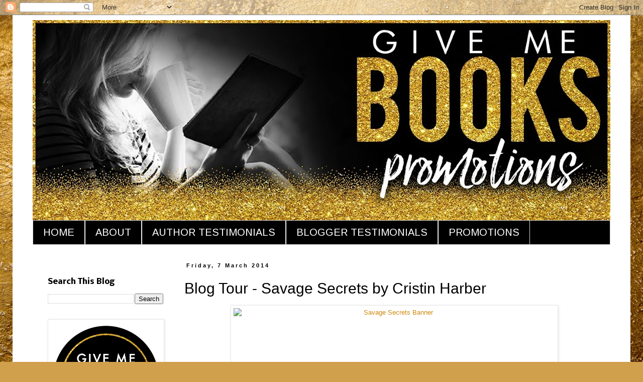

--- FILE ---
content_type: text/html; charset=UTF-8
request_url: https://givemebooksblog.blogspot.com/b/stats?style=WHITE_TRANSPARENT&timeRange=ALL_TIME&token=APq4FmC5x2v_l4mN-feKx6b-xrVQZRN5ah-of6I8UH7xFwGn-AoKzX0TDja7nxjt_SOKN6iNltyv4nNwKlbpTIm8lKQ1a7gxSQ
body_size: -11
content:
{"total":5203568,"sparklineOptions":{"backgroundColor":{"fillOpacity":0.1,"fill":"#ffffff"},"series":[{"areaOpacity":0.3,"color":"#fff"}]},"sparklineData":[[0,10],[1,38],[2,37],[3,40],[4,27],[5,46],[6,53],[7,61],[8,51],[9,61],[10,61],[11,48],[12,47],[13,52],[14,48],[15,43],[16,62],[17,69],[18,47],[19,100],[20,84],[21,47],[22,49],[23,36],[24,13],[25,16],[26,30],[27,46],[28,19],[29,0]],"nextTickMs":63157}